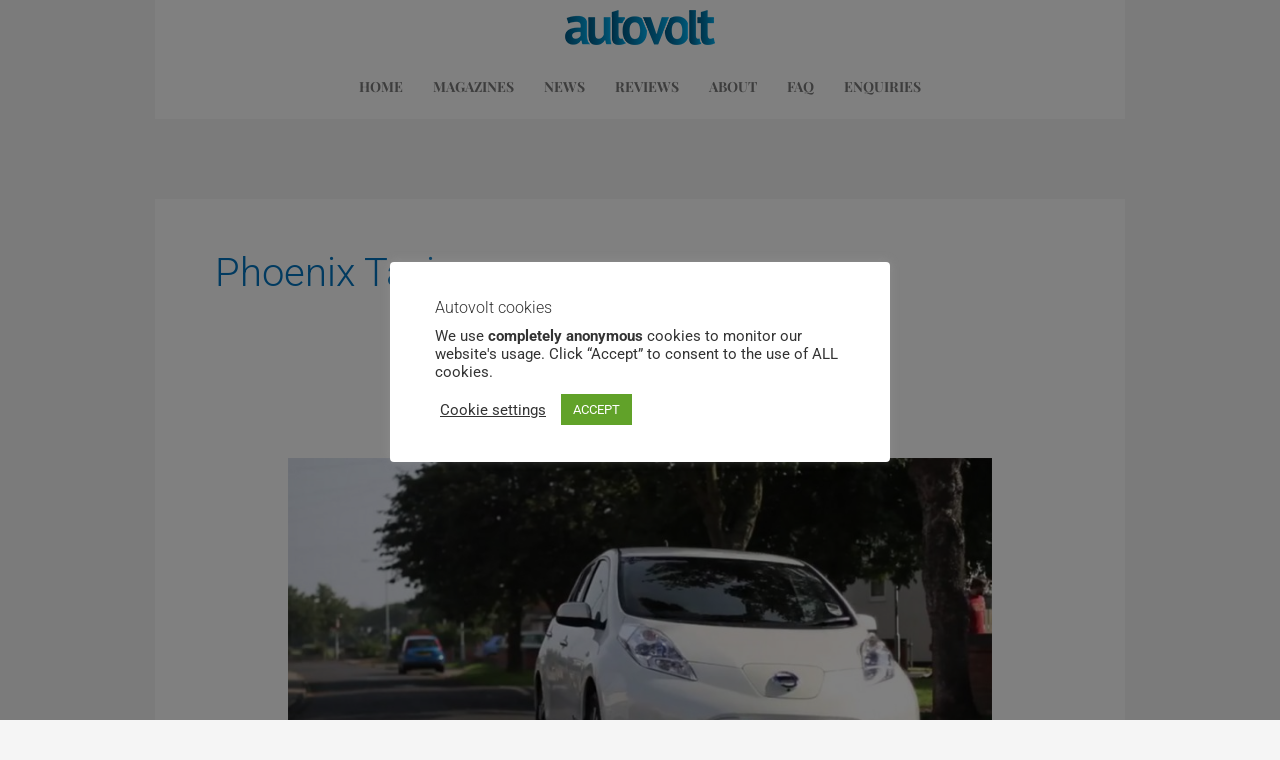

--- FILE ---
content_type: text/css
request_url: https://www.autovolt-magazine.com/wp-content/uploads/elementor/css/post-32273.css?ver=1759489464
body_size: 683
content:
.elementor-32273 .elementor-element.elementor-element-44a9d4f > .elementor-container{max-width:970px;}.elementor-32273 .elementor-element.elementor-element-1d104ae:not(.elementor-motion-effects-element-type-background) > .elementor-widget-wrap, .elementor-32273 .elementor-element.elementor-element-1d104ae > .elementor-widget-wrap > .elementor-motion-effects-container > .elementor-motion-effects-layer{background-color:#FFFFFF;}.elementor-32273 .elementor-element.elementor-element-1d104ae > .elementor-element-populated{transition:background 0.3s, border 0.3s, border-radius 0.3s, box-shadow 0.3s;}.elementor-32273 .elementor-element.elementor-element-1d104ae > .elementor-element-populated > .elementor-background-overlay{transition:background 0.3s, border-radius 0.3s, opacity 0.3s;}.elementor-widget-image .widget-image-caption{color:var( --e-global-color-text );font-family:var( --e-global-typography-text-font-family ), Sans-serif;font-weight:var( --e-global-typography-text-font-weight );}.elementor-32273 .elementor-element.elementor-element-c9ce9fa > .elementor-container{max-width:970px;}.elementor-32273 .elementor-element.elementor-element-41a9637:not(.elementor-motion-effects-element-type-background) > .elementor-widget-wrap, .elementor-32273 .elementor-element.elementor-element-41a9637 > .elementor-widget-wrap > .elementor-motion-effects-container > .elementor-motion-effects-layer{background-color:#FFFFFF;}.elementor-32273 .elementor-element.elementor-element-41a9637 > .elementor-element-populated{transition:background 0.3s, border 0.3s, border-radius 0.3s, box-shadow 0.3s;}.elementor-32273 .elementor-element.elementor-element-41a9637 > .elementor-element-populated > .elementor-background-overlay{transition:background 0.3s, border-radius 0.3s, opacity 0.3s;}.elementor-widget-navigation-menu .menu-item a.hfe-menu-item.elementor-button{background-color:var( --e-global-color-accent );font-family:var( --e-global-typography-accent-font-family ), Sans-serif;font-weight:var( --e-global-typography-accent-font-weight );}.elementor-widget-navigation-menu .menu-item a.hfe-menu-item.elementor-button:hover{background-color:var( --e-global-color-accent );}.elementor-widget-navigation-menu a.hfe-menu-item, .elementor-widget-navigation-menu a.hfe-sub-menu-item{font-family:var( --e-global-typography-primary-font-family ), Sans-serif;font-weight:var( --e-global-typography-primary-font-weight );}.elementor-widget-navigation-menu .menu-item a.hfe-menu-item, .elementor-widget-navigation-menu .sub-menu a.hfe-sub-menu-item{color:var( --e-global-color-text );}.elementor-widget-navigation-menu .menu-item a.hfe-menu-item:hover,
								.elementor-widget-navigation-menu .sub-menu a.hfe-sub-menu-item:hover,
								.elementor-widget-navigation-menu .menu-item.current-menu-item a.hfe-menu-item,
								.elementor-widget-navigation-menu .menu-item a.hfe-menu-item.highlighted,
								.elementor-widget-navigation-menu .menu-item a.hfe-menu-item:focus{color:var( --e-global-color-accent );}.elementor-widget-navigation-menu .hfe-nav-menu-layout:not(.hfe-pointer__framed) .menu-item.parent a.hfe-menu-item:before,
								.elementor-widget-navigation-menu .hfe-nav-menu-layout:not(.hfe-pointer__framed) .menu-item.parent a.hfe-menu-item:after{background-color:var( --e-global-color-accent );}.elementor-widget-navigation-menu .hfe-nav-menu-layout:not(.hfe-pointer__framed) .menu-item.parent .sub-menu .hfe-has-submenu-container a:after{background-color:var( --e-global-color-accent );}.elementor-widget-navigation-menu .hfe-pointer__framed .menu-item.parent a.hfe-menu-item:before,
								.elementor-widget-navigation-menu .hfe-pointer__framed .menu-item.parent a.hfe-menu-item:after{border-color:var( --e-global-color-accent );}
							.elementor-widget-navigation-menu .sub-menu li a.hfe-sub-menu-item,
							.elementor-widget-navigation-menu nav.hfe-dropdown li a.hfe-sub-menu-item,
							.elementor-widget-navigation-menu nav.hfe-dropdown li a.hfe-menu-item,
							.elementor-widget-navigation-menu nav.hfe-dropdown-expandible li a.hfe-menu-item,
							.elementor-widget-navigation-menu nav.hfe-dropdown-expandible li a.hfe-sub-menu-item{font-family:var( --e-global-typography-accent-font-family ), Sans-serif;font-weight:var( --e-global-typography-accent-font-weight );}.elementor-32273 .elementor-element.elementor-element-a982d92 .menu-item a.hfe-menu-item{padding-left:15px;padding-right:15px;}.elementor-32273 .elementor-element.elementor-element-a982d92 .menu-item a.hfe-sub-menu-item{padding-left:calc( 15px + 20px );padding-right:15px;}.elementor-32273 .elementor-element.elementor-element-a982d92 .hfe-nav-menu__layout-vertical .menu-item ul ul a.hfe-sub-menu-item{padding-left:calc( 15px + 40px );padding-right:15px;}.elementor-32273 .elementor-element.elementor-element-a982d92 .hfe-nav-menu__layout-vertical .menu-item ul ul ul a.hfe-sub-menu-item{padding-left:calc( 15px + 60px );padding-right:15px;}.elementor-32273 .elementor-element.elementor-element-a982d92 .hfe-nav-menu__layout-vertical .menu-item ul ul ul ul a.hfe-sub-menu-item{padding-left:calc( 15px + 80px );padding-right:15px;}.elementor-32273 .elementor-element.elementor-element-a982d92 .menu-item a.hfe-menu-item, .elementor-32273 .elementor-element.elementor-element-a982d92 .menu-item a.hfe-sub-menu-item{padding-top:15px;padding-bottom:15px;}.elementor-32273 .elementor-element.elementor-element-a982d92 ul.sub-menu{width:220px;}.elementor-32273 .elementor-element.elementor-element-a982d92 .sub-menu a.hfe-sub-menu-item,
						 .elementor-32273 .elementor-element.elementor-element-a982d92 nav.hfe-dropdown li a.hfe-menu-item,
						 .elementor-32273 .elementor-element.elementor-element-a982d92 nav.hfe-dropdown li a.hfe-sub-menu-item,
						 .elementor-32273 .elementor-element.elementor-element-a982d92 nav.hfe-dropdown-expandible li a.hfe-menu-item,
						 .elementor-32273 .elementor-element.elementor-element-a982d92 nav.hfe-dropdown-expandible li a.hfe-sub-menu-item{padding-top:15px;padding-bottom:15px;}.elementor-32273 .elementor-element.elementor-element-a982d92 .hfe-nav-menu__toggle{margin-left:auto;}.elementor-32273 .elementor-element.elementor-element-a982d92 a.hfe-menu-item, .elementor-32273 .elementor-element.elementor-element-a982d92 a.hfe-sub-menu-item{font-family:"Playfair Display", Sans-serif;font-size:14px;font-weight:700;text-transform:uppercase;}.elementor-32273 .elementor-element.elementor-element-a982d92 .menu-item a.hfe-menu-item, .elementor-32273 .elementor-element.elementor-element-a982d92 .sub-menu a.hfe-sub-menu-item{color:#7A7A7A;}.elementor-32273 .elementor-element.elementor-element-a982d92 .menu-item a.hfe-menu-item:hover,
								.elementor-32273 .elementor-element.elementor-element-a982d92 .sub-menu a.hfe-sub-menu-item:hover,
								.elementor-32273 .elementor-element.elementor-element-a982d92 .menu-item.current-menu-item a.hfe-menu-item,
								.elementor-32273 .elementor-element.elementor-element-a982d92 .menu-item a.hfe-menu-item.highlighted,
								.elementor-32273 .elementor-element.elementor-element-a982d92 .menu-item a.hfe-menu-item:focus{color:#DDBF8D;}.elementor-32273 .elementor-element.elementor-element-a982d92 .sub-menu,
								.elementor-32273 .elementor-element.elementor-element-a982d92 nav.hfe-dropdown,
								.elementor-32273 .elementor-element.elementor-element-a982d92 nav.hfe-dropdown-expandible,
								.elementor-32273 .elementor-element.elementor-element-a982d92 nav.hfe-dropdown .menu-item a.hfe-menu-item,
								.elementor-32273 .elementor-element.elementor-element-a982d92 nav.hfe-dropdown .menu-item a.hfe-sub-menu-item{background-color:#fff;}.elementor-32273 .elementor-element.elementor-element-a982d92 .sub-menu li.menu-item:not(:last-child),
						.elementor-32273 .elementor-element.elementor-element-a982d92 nav.hfe-dropdown li.menu-item:not(:last-child),
						.elementor-32273 .elementor-element.elementor-element-a982d92 nav.hfe-dropdown-expandible li.menu-item:not(:last-child){border-bottom-style:solid;border-bottom-color:#c4c4c4;border-bottom-width:1px;}

--- FILE ---
content_type: text/css
request_url: https://www.autovolt-magazine.com/wp-content/uploads/elementor/css/post-32282.css?ver=1759489464
body_size: 1157
content:
.elementor-32282 .elementor-element.elementor-element-bc9f334:not(.elementor-motion-effects-element-type-background), .elementor-32282 .elementor-element.elementor-element-bc9f334 > .elementor-motion-effects-container > .elementor-motion-effects-layer{background-color:#54595F;}.elementor-32282 .elementor-element.elementor-element-bc9f334{transition:background 0.3s, border 0.3s, border-radius 0.3s, box-shadow 0.3s;padding:50px 0px 0px 0px;}.elementor-32282 .elementor-element.elementor-element-bc9f334 > .elementor-background-overlay{transition:background 0.3s, border-radius 0.3s, opacity 0.3s;}.elementor-widget-heading .elementor-heading-title{font-family:var( --e-global-typography-primary-font-family ), Sans-serif;font-weight:var( --e-global-typography-primary-font-weight );color:var( --e-global-color-primary );}.elementor-32282 .elementor-element.elementor-element-d7a8e7d .elementor-heading-title{font-family:"Playfair Display", Sans-serif;font-weight:bold;color:#FFFFFF;}.elementor-widget-text-editor{font-family:var( --e-global-typography-text-font-family ), Sans-serif;font-weight:var( --e-global-typography-text-font-weight );color:var( --e-global-color-text );}.elementor-widget-text-editor.elementor-drop-cap-view-stacked .elementor-drop-cap{background-color:var( --e-global-color-primary );}.elementor-widget-text-editor.elementor-drop-cap-view-framed .elementor-drop-cap, .elementor-widget-text-editor.elementor-drop-cap-view-default .elementor-drop-cap{color:var( --e-global-color-primary );border-color:var( --e-global-color-primary );}.elementor-32282 .elementor-element.elementor-element-1309248{font-family:"Roboto", Sans-serif;font-size:16px;font-weight:400;color:#FFFFFF;}.elementor-bc-flex-widget .elementor-32282 .elementor-element.elementor-element-6d31e29.elementor-column .elementor-widget-wrap{align-items:flex-end;}.elementor-32282 .elementor-element.elementor-element-6d31e29.elementor-column.elementor-element[data-element_type="column"] > .elementor-widget-wrap.elementor-element-populated{align-content:flex-end;align-items:flex-end;}.elementor-32282 .elementor-element.elementor-element-6d31e29 > .elementor-element-populated{padding:0px 10px 0px 10px;}.elementor-widget-image .widget-image-caption{color:var( --e-global-color-text );font-family:var( --e-global-typography-text-font-family ), Sans-serif;font-weight:var( --e-global-typography-text-font-weight );}.elementor-32282 .elementor-element.elementor-element-4c6bca3 .elementor-heading-title{font-family:"Playfair Display", Sans-serif;font-weight:bold;color:#FFFFFF;}.elementor-32282 .elementor-element.elementor-element-b7243fc{font-family:"Roboto", Sans-serif;font-size:16px;font-weight:400;color:#FFFFFF;}.elementor-32282 .elementor-element.elementor-element-ed74bdb:not(.elementor-motion-effects-element-type-background), .elementor-32282 .elementor-element.elementor-element-ed74bdb > .elementor-motion-effects-container > .elementor-motion-effects-layer{background-color:#373B3F;}.elementor-32282 .elementor-element.elementor-element-ed74bdb{transition:background 0.3s, border 0.3s, border-radius 0.3s, box-shadow 0.3s;}.elementor-32282 .elementor-element.elementor-element-ed74bdb > .elementor-background-overlay{transition:background 0.3s, border-radius 0.3s, opacity 0.3s;}.elementor-widget-navigation-menu .menu-item a.hfe-menu-item.elementor-button{background-color:var( --e-global-color-accent );font-family:var( --e-global-typography-accent-font-family ), Sans-serif;font-weight:var( --e-global-typography-accent-font-weight );}.elementor-widget-navigation-menu .menu-item a.hfe-menu-item.elementor-button:hover{background-color:var( --e-global-color-accent );}.elementor-widget-navigation-menu a.hfe-menu-item, .elementor-widget-navigation-menu a.hfe-sub-menu-item{font-family:var( --e-global-typography-primary-font-family ), Sans-serif;font-weight:var( --e-global-typography-primary-font-weight );}.elementor-widget-navigation-menu .menu-item a.hfe-menu-item, .elementor-widget-navigation-menu .sub-menu a.hfe-sub-menu-item{color:var( --e-global-color-text );}.elementor-widget-navigation-menu .menu-item a.hfe-menu-item:hover,
								.elementor-widget-navigation-menu .sub-menu a.hfe-sub-menu-item:hover,
								.elementor-widget-navigation-menu .menu-item.current-menu-item a.hfe-menu-item,
								.elementor-widget-navigation-menu .menu-item a.hfe-menu-item.highlighted,
								.elementor-widget-navigation-menu .menu-item a.hfe-menu-item:focus{color:var( --e-global-color-accent );}.elementor-widget-navigation-menu .hfe-nav-menu-layout:not(.hfe-pointer__framed) .menu-item.parent a.hfe-menu-item:before,
								.elementor-widget-navigation-menu .hfe-nav-menu-layout:not(.hfe-pointer__framed) .menu-item.parent a.hfe-menu-item:after{background-color:var( --e-global-color-accent );}.elementor-widget-navigation-menu .hfe-nav-menu-layout:not(.hfe-pointer__framed) .menu-item.parent .sub-menu .hfe-has-submenu-container a:after{background-color:var( --e-global-color-accent );}.elementor-widget-navigation-menu .hfe-pointer__framed .menu-item.parent a.hfe-menu-item:before,
								.elementor-widget-navigation-menu .hfe-pointer__framed .menu-item.parent a.hfe-menu-item:after{border-color:var( --e-global-color-accent );}
							.elementor-widget-navigation-menu .sub-menu li a.hfe-sub-menu-item,
							.elementor-widget-navigation-menu nav.hfe-dropdown li a.hfe-sub-menu-item,
							.elementor-widget-navigation-menu nav.hfe-dropdown li a.hfe-menu-item,
							.elementor-widget-navigation-menu nav.hfe-dropdown-expandible li a.hfe-menu-item,
							.elementor-widget-navigation-menu nav.hfe-dropdown-expandible li a.hfe-sub-menu-item{font-family:var( --e-global-typography-accent-font-family ), Sans-serif;font-weight:var( --e-global-typography-accent-font-weight );}.elementor-32282 .elementor-element.elementor-element-66595ed .menu-item a.hfe-menu-item{padding-left:15px;padding-right:15px;}.elementor-32282 .elementor-element.elementor-element-66595ed .menu-item a.hfe-sub-menu-item{padding-left:calc( 15px + 20px );padding-right:15px;}.elementor-32282 .elementor-element.elementor-element-66595ed .hfe-nav-menu__layout-vertical .menu-item ul ul a.hfe-sub-menu-item{padding-left:calc( 15px + 40px );padding-right:15px;}.elementor-32282 .elementor-element.elementor-element-66595ed .hfe-nav-menu__layout-vertical .menu-item ul ul ul a.hfe-sub-menu-item{padding-left:calc( 15px + 60px );padding-right:15px;}.elementor-32282 .elementor-element.elementor-element-66595ed .hfe-nav-menu__layout-vertical .menu-item ul ul ul ul a.hfe-sub-menu-item{padding-left:calc( 15px + 80px );padding-right:15px;}.elementor-32282 .elementor-element.elementor-element-66595ed .menu-item a.hfe-menu-item, .elementor-32282 .elementor-element.elementor-element-66595ed .menu-item a.hfe-sub-menu-item{padding-top:15px;padding-bottom:15px;}.elementor-32282 .elementor-element.elementor-element-66595ed ul.sub-menu{width:220px;}.elementor-32282 .elementor-element.elementor-element-66595ed .sub-menu a.hfe-sub-menu-item,
						 .elementor-32282 .elementor-element.elementor-element-66595ed nav.hfe-dropdown li a.hfe-menu-item,
						 .elementor-32282 .elementor-element.elementor-element-66595ed nav.hfe-dropdown li a.hfe-sub-menu-item,
						 .elementor-32282 .elementor-element.elementor-element-66595ed nav.hfe-dropdown-expandible li a.hfe-menu-item,
						 .elementor-32282 .elementor-element.elementor-element-66595ed nav.hfe-dropdown-expandible li a.hfe-sub-menu-item{padding-top:15px;padding-bottom:15px;}.elementor-32282 .elementor-element.elementor-element-66595ed a.hfe-menu-item, .elementor-32282 .elementor-element.elementor-element-66595ed a.hfe-sub-menu-item{font-family:"Playfair Display", Sans-serif;font-weight:600;}.elementor-32282 .elementor-element.elementor-element-66595ed .menu-item a.hfe-menu-item, .elementor-32282 .elementor-element.elementor-element-66595ed .sub-menu a.hfe-sub-menu-item{color:#BDBDBD;}.elementor-32282 .elementor-element.elementor-element-66595ed .menu-item a.hfe-menu-item:hover,
								.elementor-32282 .elementor-element.elementor-element-66595ed .sub-menu a.hfe-sub-menu-item:hover,
								.elementor-32282 .elementor-element.elementor-element-66595ed .menu-item.current-menu-item a.hfe-menu-item,
								.elementor-32282 .elementor-element.elementor-element-66595ed .menu-item a.hfe-menu-item.highlighted,
								.elementor-32282 .elementor-element.elementor-element-66595ed .menu-item a.hfe-menu-item:focus{color:#DDBF8D;}.elementor-32282 .elementor-element.elementor-element-66595ed .sub-menu,
								.elementor-32282 .elementor-element.elementor-element-66595ed nav.hfe-dropdown,
								.elementor-32282 .elementor-element.elementor-element-66595ed nav.hfe-dropdown-expandible,
								.elementor-32282 .elementor-element.elementor-element-66595ed nav.hfe-dropdown .menu-item a.hfe-menu-item,
								.elementor-32282 .elementor-element.elementor-element-66595ed nav.hfe-dropdown .menu-item a.hfe-sub-menu-item{background-color:#fff;}.elementor-32282 .elementor-element.elementor-element-66595ed .sub-menu li.menu-item:not(:last-child),
						.elementor-32282 .elementor-element.elementor-element-66595ed nav.hfe-dropdown li.menu-item:not(:last-child),
						.elementor-32282 .elementor-element.elementor-element-66595ed nav.hfe-dropdown-expandible li.menu-item:not(:last-child){border-bottom-style:solid;border-bottom-color:#c4c4c4;border-bottom-width:1px;}.elementor-32282 .elementor-element.elementor-element-71c27f2 > .elementor-container > .elementor-column > .elementor-widget-wrap{align-content:flex-start;align-items:flex-start;}.elementor-32282 .elementor-element.elementor-element-71c27f2:not(.elementor-motion-effects-element-type-background), .elementor-32282 .elementor-element.elementor-element-71c27f2 > .elementor-motion-effects-container > .elementor-motion-effects-layer{background-color:#212325;}.elementor-32282 .elementor-element.elementor-element-71c27f2{transition:background 0.3s, border 0.3s, border-radius 0.3s, box-shadow 0.3s;padding:10px 0px 0px 0px;}.elementor-32282 .elementor-element.elementor-element-71c27f2 > .elementor-background-overlay{transition:background 0.3s, border-radius 0.3s, opacity 0.3s;}.elementor-32282 .elementor-element.elementor-element-cfbd1e9{text-align:left;font-family:"Roboto", Sans-serif;font-size:12px;font-weight:bold;color:#C9C9C9;}.elementor-32282 .elementor-element.elementor-element-02b424a{--grid-template-columns:repeat(0, auto);--icon-size:15px;--grid-column-gap:10px;--grid-row-gap:0px;}.elementor-32282 .elementor-element.elementor-element-02b424a .elementor-widget-container{text-align:right;}.elementor-32282 .elementor-element.elementor-element-02b424a .elementor-social-icon{background-color:#DCBF8D;}.elementor-32282 .elementor-element.elementor-element-02b424a .elementor-social-icon i{color:#212325;}.elementor-32282 .elementor-element.elementor-element-02b424a .elementor-social-icon svg{fill:#212325;}@media(min-width:768px){.elementor-32282 .elementor-element.elementor-element-f3a93ee{width:27%;}.elementor-32282 .elementor-element.elementor-element-6d31e29{width:45.332%;}.elementor-32282 .elementor-element.elementor-element-ebcb9e8{width:27%;}}